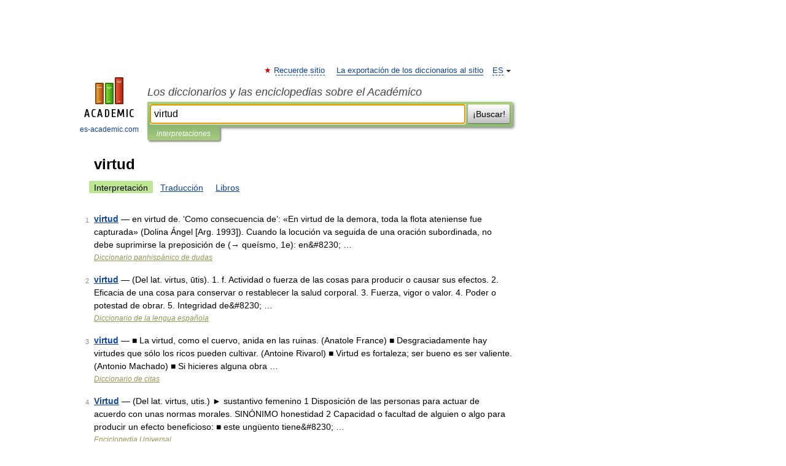

--- FILE ---
content_type: text/html; charset=UTF-8
request_url: https://sal_es.es-academic.com/antonyms/virtud
body_size: 9130
content:
<!DOCTYPE html>
<html lang="es">
<head>


	<meta http-equiv="Content-Type" content="text/html; charset=utf-8" />
	<title>virtud | interpretaciones | Diccionarios y enciclopedias en el Akademik</title>
	<meta name="Description" content="Diccionarios y enciclopedias en el Akademik" />
	<!-- type: desktop C: ru  -->
	<meta name="Keywords" content="virtud" />

 
	<!--[if IE]>
	<meta http-equiv="cleartype" content="on" />
	<meta http-equiv="msthemecompatible" content="no"/>
	<![endif]-->

	<meta name="viewport" content="width=device-width, initial-scale=1, minimum-scale=1">

	
    <meta http-equiv='x-dns-prefetch-control' content='on'>
    <link rel="dns-prefetch" href="https://ajax.googleapis.com">
    <link rel="dns-prefetch" href="https://www.googletagservices.com">
    <link rel="dns-prefetch" href="https://www.google-analytics.com">
    <link rel="dns-prefetch" href="https://pagead2.googlesyndication.com">
    <link rel="dns-prefetch" href="https://ajax.googleapis.com">
    <link rel="dns-prefetch" href="https://an.yandex.ru">
    <link rel="dns-prefetch" href="https://mc.yandex.ru">

    <link rel="preload" href="/images/Logo_en.png"   as="image" >
    <link rel="preload" href="/images/Logo_h_en.png" as="image" >

	<meta property="og:title" content="" />
	<meta property="og:type" content="article" />
	<meta property="og:url" content="https:////sal_es.es-academic.com/searchall.php?SWord=virtud&stype=0&btype=1&p=0" />
	<meta property="og:image" content="https://es-academic.com/images/Logo_social_es.png?3" />
	<meta property="og:description" content="Diccionarios y enciclopedias en el Akademik" />
	<meta property="og:site_name" content="Los diccionarios y las enciclopedias sobre el Académico" />
	<link rel="search" type="application/opensearchdescription+xml" title="Los diccionarios y las enciclopedias sobre el Académico" href="/dicsearch.xml" />
	<meta name="ROBOTS" content="NOINDEX, FOLLOW" />
	<link rel="canonical" href="https:////sal_es.es-academic.com/searchall.php?SWord=virtud&stype=0&btype=1&p=0" />

<!-- +++++ ab_flag=1 fa_flag=2 +++++ -->

<!-- script async="async" src="https://www.googletagservices.com/tag/js/gpt.js"></script  -->
<script async="async" src="https://securepubads.g.doubleclick.net/tag/js/gpt.js"></script>

<script async type="text/javascript" src="//s.luxcdn.com/t/229742/360_light.js"></script>





<style type="text/css">
div.hidden,#sharemenu,div.autosuggest,#contextmenu,#ad_top,#ad_bottom,#ad_right,#ad_top2,#restrictions,#footer ul + div,#TerminsNavigationBar,#top-menu,#lang,#search-tabs,#search-box .translate-lang,#translate-arrow,#dic-query,#logo img.h,#t-direction-head,#langbar,.smm{display:none}p,ul{list-style-type:none;margin:0 0 15px}ul li{margin-bottom:6px}.content ul{list-style-type:disc}*{padding:0;margin:0}html,body{height:100%}body{padding:0;margin:0;color:#000;font:14px Helvetica,Arial,Tahoma,sans-serif;background:#fff;line-height:1.5em}a{color:#0d44a0;text-decoration:none}h1{font-size:24px;margin:0 0 18px}h2{font-size:20px;margin:0 0 14px}h3{font-size:16px;margin:0 0 10px}h1 a,h2 a{color:#454545!important}#page{margin:0 auto}#page{min-height:100%;position:relative;padding-top:105px}#page{width:720px;padding-right:330px}* html #page{height:100%}#header{position:relative;height:122px}#logo{float:left;margin-top:21px;width:125px}#logo a.img{width:90px;margin:0 0 0 16px}#logo a.img.logo-en{margin-left:13px}#logo a{display:block;font-size:12px;text-align:center;word-break:break-all}#site-title{padding-top:35px;margin:0 0 5px 135px}#site-title a{color:#000;font-size:18px;font-style:italic;display:block;font-weight:400}#search-box{margin-left:135px;border-top-right-radius:3px;border-bottom-right-radius:3px;padding:4px;position:relative;background:#abcf7e;min-height:33px}#search-box.dic{background:#896744}#search-box table{border-spacing:0;border-collapse:collapse;width:100%}#search-box table td{padding:0;vertical-align:middle}#search-box table td:first-child{padding-right:3px}#search-box table td:last-child{width:1px}#search-query,#dic-query,.translate-lang{padding:6px;font-size:16px;height:18px;border:1px solid #949494;width:100%;box-sizing:border-box;height:32px;float:none;margin:0;background:white;float:left;border-radius:0!important}#search-button{width:70px;height:32px;text-align:center;border:1px solid #7a8e69;border-radius:3px;background:#e0e0e0}#search-tabs{display:block;margin:0 15px 0 135px;padding:0;list-style-type:none}#search-tabs li{float:left;min-width:70px;max-width:140px;padding:0 15px;height:23px;line-height:23px;background:#bde693;text-align:center;margin-right:1px}#search-box.dic + #search-tabs li{background:#C9A784}#search-tabs li:last-child{border-bottom-right-radius:3px}#search-tabs li a{color:#353535;font-style:italic;font-size:12px;display:block;white-space:nowrap;text-overflow:ellipsis;overflow:hidden}#search-tabs li.active{height:22px;line-height:23px;position:relative;background:#abcf7e;border-bottom-left-radius:3px;border-bottom-right-radius:3px}#search-box.dic + #search-tabs li.active{background:#896744}#search-tabs li.active a{color:white}#content{clear:both;margin:30px 0;padding-left:15px}#content a{text-decoration:underline}#content .breadcrumb{margin-bottom:20px}#search_sublinks,#search_links{margin-bottom:8px;margin-left:-8px}#search_sublinks a,#search_links a{padding:3px 8px 1px;border-radius:2px}#search_sublinks a.active,#search_links a.active{color:#000 !important;background:#bde693;text-decoration:none!important}.term{color:saddlebrown}@media(max-width:767px){.hideForMobile{display:none}#header{height:auto}#page{padding:5px;width:auto}#logo{float:none;width:144px;text-align:left;margin:0;padding-top:5px}#logo a{height:44px;overflow:hidden;text-align:left}#logo img.h{display:initial;width:144px;height:44px}#logo img.v{display:none}#site-title{padding:0;margin:10px 0 5px}#search-box,#search-tabs{clear:both;margin:0;width:auto;padding:4px}#search-box.translate #search-query{width:100%;margin-bottom:4px}#search-box.translate #td-search{overflow:visible;display:table-cell}ul#search-tabs{white-space:nowrap;margin-top:5px;overflow-x:auto;overflow-y:hidden}ul#search-tabs li,ul#search-tabs li.active{background:none!important;box-shadow:none;min-width:0;padding:0 5px;float:none;display:inline-block}ul#search-tabs li a{border-bottom:1px dashed green;font-style:normal;color:green;font-size:16px}ul#search-tabs li.active a{color:black;border-bottom-color:white;font-weight:700}ul#search-tabs li a:hover,ul#search-tabs li.active a:hover{color:black}#content{margin:15px 0}.h250{height:280px;max-height:280px;overflow:hidden;margin:25px 0 25px 0}
}#search_results{margin-left:23px}.terms-list .item{float:left;margin:2px 0 0 -108px;position:relative;width:100px;color:#898989;font-size:11px;text-align:right}</style>

	<link rel="shortcut icon" href="https://es-academic.com/favicon.ico" type="image/x-icon" sizes="16x16" />
	<link rel="shortcut icon" href="https://es-academic.com/images/icon.ico" type="image/x-icon" sizes="32x32" />
    <link rel="shortcut icon" href="https://es-academic.com/images/icon.ico" type="image/x-icon" sizes="48x48" />
    
    <link rel="icon" type="image/png" sizes="16x16" href="/images/Logo_16x16_transparent.png" />
    <link rel="icon" type="image/png" sizes="32x32" href="/images/Logo_32x32_transparent.png" />
    <link rel="icon" type="image/png" sizes="48x48" href="/images/Logo_48x48_transparent.png" />
    <link rel="icon" type="image/png" sizes="64x64" href="/images/Logo_64x64_transparent.png" />
    <link rel="icon" type="image/png" sizes="128x128" href="/images/Logo_128x128_transparent.png" />

    <link rel="apple-touch-icon" sizes="57x57"   href="/images/apple-touch-icon-57x57.png" />
    <link rel="apple-touch-icon" sizes="60x60"   href="/images/apple-touch-icon-60x60.png" />
    <link rel="apple-touch-icon" sizes="72x72"   href="/images/apple-touch-icon-72x72.png" />
    <link rel="apple-touch-icon" sizes="76x76"   href="/images/apple-touch-icon-76x76.png" />
    <link rel="apple-touch-icon" sizes="114x114" href="/images/apple-touch-icon-114x114.png" />
    <link rel="apple-touch-icon" sizes="120x120" href="/images/apple-touch-icon-120x120.png" />
  
    <!-- link rel="mask-icon" href="/images/safari-pinned-tab.svg" color="#5bbad5" -->
    <meta name="msapplication-TileColor" content="#00aba9" />
    <meta name="msapplication-config" content="/images/browserconfig.xml" />
    <meta name="theme-color" content="#ffffff" />

    <meta name="apple-mobile-web-app-capable" content="yes" />
    <meta name="apple-mobile-web-app-status-bar-style" content="black /">


<script type="text/javascript">
  (function(i,s,o,g,r,a,m){i['GoogleAnalyticsObject']=r;i[r]=i[r]||function(){
  (i[r].q=i[r].q||[]).push(arguments)},i[r].l=1*new Date();a=s.createElement(o),
  m=s.getElementsByTagName(o)[0];a.async=1;a.src=g;m.parentNode.insertBefore(a,m)
  })(window,document,'script','//www.google-analytics.com/analytics.js','ga');

  ga('create', 'UA-2754246-1', 'auto');
  ga('require', 'displayfeatures');

  ga('set', 'dimension1', '');
  ga('set', 'dimension2', 'search');
  ga('set', 'dimension3', '1');

  ga('send', 'pageview');

</script>


<script type="text/javascript">
	if(typeof(console) == 'undefined' ) console = {};
	if(typeof(console.log) == 'undefined' ) console.log = function(){};
	if(typeof(console.warn) == 'undefined' ) console.warn = function(){};
	if(typeof(console.error) == 'undefined' ) console.error = function(){};
	if(typeof(console.time) == 'undefined' ) console.time = function(){};
	if(typeof(console.timeEnd) == 'undefined' ) console.timeEnd = function(){};
	Academic = {};
	Academic.sUserLanguage = 'es';
	Academic.sDomainURL = '';
	Academic.sMainDomainURL = '//dic.academic.ru/';
	Academic.sTranslateDomainURL = '//translate.es-academic.com/';
	Academic.deviceType = 'desktop';
		Academic.Lang = {};
	Academic.Lang.sTermNotFound = 'No se encontró el término'; 
</script>


<!--  Вариокуб -->
<script type="text/javascript">
    (function(e, x, pe, r, i, me, nt){
    e[i]=e[i]||function(){(e[i].a=e[i].a||[]).push(arguments)},
    me=x.createElement(pe),me.async=1,me.src=r,nt=x.getElementsByTagName(pe)[0],me.addEventListener("error",function(){function cb(t){t=t[t.length-1],"function"==typeof t&&t({flags:{}})};Array.isArray(e[i].a)&&e[i].a.forEach(cb);e[i]=function(){cb(arguments)}}),nt.parentNode.insertBefore(me,nt)})
    (window, document, "script", "https://abt.s3.yandex.net/expjs/latest/exp.js", "ymab");

    ymab("metrika.70309897", "init"/*, {clientFeatures}, {callback}*/);
    ymab("metrika.70309897", "setConfig", {enableSetYmUid: true});
</script>





</head>
<body>

<div id="ad_top">
<!-- top bnr -->
<div class="banner" style="max-height: 90px; overflow: hidden; display: inline-block;">


<div class="SAC_ATF_970"></div>

</div> <!-- top banner  -->




</div>
	<div id="page"  >








			<div id="header">
				<div id="logo">
					<a href="//es-academic.com">
						<img src="//es-academic.com/images/Logo_en.png" class="v" alt="es-academic.com" width="88" height="68" />
						<img src="//es-academic.com/images/Logo_h_en.png" class="h" alt="es-academic.com" width="144" height="44" />
						<br />
						es-academic.com					</a>
				</div>
					<ul id="top-menu">
						<li id="lang">
							<a href="#" class="link">ES</a>

							<ul id="lang-menu">

							<li><a href="//dic.academic.ru">RU</a></li>
<li><a href="//en-academic.com">EN</a></li>
<li><a href="//de-academic.com">DE</a></li>
<li><a href="//fr-academic.com">FR</a></li>
							</ul>
						</li>
						<!--li><a class="android" href="//dic.academic.ru/android.php">Android версия</a></li-->
						<!--li><a class="apple" href="//dic.academic.ru/apple.php">iPhone/iPad версия</a></li-->
						<li><a class="add-fav link" href="#" onClick="add_favorite(this);">Recuerde sitio</a></li>
						<li><a href="//partners.academic.ru/partner_proposal.php" target="_blank">La exportación de los diccionarios al sitio</a></li>
						<!--li><a href="#">Foro</a></li-->
					</ul>
					<h2 id="site-title">
						<a href="//es-academic.com">Los diccionarios y las enciclopedias sobre el Académico</a>
					</h2>

					<div id="search-box">
						<form action="/searchall.php" method="get" name="formSearch">

<table><tr><td id="td-search">

							<input type="text" name="SWord" id="search-query" required
							value="virtud"
							title="Introduzcan el texto para la búsqueda por los diccionarios y las enciclopedias" placeholder="Introduzcan el texto para la búsqueda por los diccionarios y las enciclopedias"
							autocomplete="off" autofocus>


<div class="translate-lang">
	<select name="from" id="translateFrom">
				<option value="xx">Все языки</option><option value="ru">Русский</option><option value="en">Английский</option><option value="fr">Французский</option><option value="de">Немецкий</option><option value="es" selected>Испанский</option><option disabled>────────</option><option value="sq">Albanés</option><option value="gw">Alsacien</option><option value="pr">Antiguo eslavo oriental</option><option value="ar">Árabe</option><option value="an">Aragonés</option><option value="hy">Armenio</option><option value="at">Asturiano</option><option value="az">Azerí</option><option value="bb">Bagobo</option><option value="ba">Baskir</option><option value="be">Bielorruso</option><option value="bg">Búlgaro</option><option value="km">Camboyano</option><option value="ca">Catalán</option><option value="ce">Checheno</option><option value="cs">Checo</option><option value="ck">Cheroqui</option><option value="zh">Chino</option><option value="cv">Chuvasio</option><option value="ke">Circasiana</option><option value="ko">Coreano</option><option value="cr">Cree</option><option value="hr">Croata</option><option value="da">Danés</option><option value="dl">Dolgan</option><option value="sk">Eslovaco</option><option value="sl">Esloveno</option><option value="eo">Esperanto</option><option value="et">Estonio</option><option value="eu">Euskera</option><option value="fo">Feroés</option><option value="fi">Finés</option><option value="gd">Gaélico Escocés</option><option value="cy">Galés</option><option value="ka">Georgiano</option><option value="el">Griego</option><option value="gn">Guaraní</option><option value="ht">Haitiano</option><option value="he">Hebreo</option><option value="hi">Hindi</option><option value="hs">Hornjoserbska</option><option value="hu">Húngaro</option><option value="rp">Idioma arrumano</option><option value="bu">Idioma buriato</option><option value="kb">Idioma cabilio</option><option value="cn">Idioma cheyenne</option><option value="kp">Idioma cumuco</option><option value="mv">Idioma erzya</option><option value="ev">Idioma evenki</option><option value="ld">Idioma judeoespañol</option><option value="go">Idioma klingon</option><option value="ma">Idioma manchú</option><option value="og">Idioma nogayo</option><option value="sz">Idioma silesio</option><option value="ct">Idioma tártaro de Crimea</option><option value="ot">Idioma turco otomano</option><option value="ud">Idioma udmurto</option><option value="uu">Idioma urrumano</option><option value="vp">Idioma vepsio</option><option value="id">Indonesio</option><option value="in">Ingushetia</option><option value="ik">Inupiaq</option><option value="ga">Irlandés</option><option value="is">Islandés</option><option value="it">Italiano</option><option value="ja">Japonés</option><option value="kc">Karachay</option><option value="kk">Kazajo</option><option value="ky">Kirguís</option><option value="kv">Komi</option><option value="mm">Komi</option><option value="ku">Kurdo</option><option value="la">Latín</option><option value="al">Lenguas altaicas</option><option value="lv">Letón</option><option value="ln">Lingala</option><option value="lt">Lituano</option><option value="jb">Lojban</option><option value="lb">Luxemburgués</option><option value="mk">Macedonio</option><option value="ms">Malayo</option><option value="mi">Maorí</option><option value="mj">Mari</option><option value="mu">Maya</option><option value="mf">Moksha</option><option value="mn">Mongol</option><option value="mc">Mycenaean</option><option value="nu">Nahuatl</option><option value="nl">Neerlandés</option><option value="no">Noruego</option><option value="oa">Orok</option><option value="os">Osético</option><option value="pi">Pali</option><option value="pa">Panyabí</option><option value="pm">Papiamento</option><option value="fa">Persa</option><option value="pl">Polaco</option><option value="pt">Portugués</option><option value="qu">Quechua</option><option value="qy">Quenya</option><option value="ro">Rumano</option><option value="se">Sami septentrional</option><option value="sa">Sánscrito</option><option value="sr">Serbio</option><option value="cj">Shor</option><option value="cu">Slavo eclesiástico antiguo</option><option value="sw">Suajili</option><option value="sv">Sueco</option><option value="sx">Sumeria</option><option value="tl">Tagalo</option><option value="th">Tailandés</option><option value="tt">Tártaro</option><option value="tg">Tayiko</option><option value="bo">Tibetano</option><option value="tf">Tofalar</option><option value="tr">Turco</option><option value="tk">Turcomano</option><option value="tv">Tuvan</option><option value="tw">Twi</option><option value="uk">Ucraniano</option><option value="ug">Uigur</option><option value="ur">Urdu</option><option value="uz">Uzbeko</option><option value="vi">Vietnamita</option><option value="wr">Waray</option><option value="sh">Yakut</option><option value="yi">Yídish</option><option value="yo">Yoruba</option><option value="ya">Yupik</option>	</select>
</div>
<div id="translate-arrow"><a>&nbsp;</a></div>
<div class="translate-lang">
	<select name="to" id="translateOf">
				<option value="xx" selected>Все языки</option><option value="ru">Русский</option><option value="en">Английский</option><option value="fr">Французский</option><option value="de">Немецкий</option><option value="es">Испанский</option><option disabled>────────</option><option value="ay">Aimara</option><option value="be">Bielorruso</option><option value="bg">Búlgaro</option><option value="cs">Checo</option><option value="gl">Gallego</option><option value="mu">Maya</option><option value="qu">Quechua</option><option value="yo">Yoruba</option>	</select>
</div>
<input type="hidden" name="did" id="did-field" value="" />
<input type="hidden" id="search-type" name="stype" value="0" />

</td><td>

							<button id="search-button">¡Buscar!</button>

</td></tr></table>

						</form>

						<input type="text" name="dic_query" id="dic-query"
						title="El índice interactivo" placeholder="El índice interactivo"
						autocomplete="off" >


					</div>
				  <ul id="search-tabs">
    <li data-search-type="0" id="interpretations" class="active"><a href="#" onclick="return false;">interpretaciones</a></li>
  </ul>
				</div>

	
<div id="ad_top2"></div>	
			<div id="content">


<div id="search_results">

						<h1 id="title">virtud</h1>
<div id="search_links">						<a class="active" >Interpretación</a>
						<a href="////translate.es-academic.com//virtud/es/">Traducción</a>
						<a href="/searchall.php?SWord=virtud&amp;stype=10">Libros</a>
</div><ul class="terms-list" id="found_articles">
<li><p><span class="item">1</span><strong><a href="//panhispanico.es-academic.com/7235/virtud">virtud</a></strong> — en virtud de. ‘Como consecuencia de’: «En virtud de la demora, toda la flota ateniense fue capturada» (Dolina Ángel [Arg. 1993]). Cuando la locución va seguida de una oración subordinada, no debe suprimirse la preposición de (→ queísmo, 1e): en&amp;#8230; …</p>
<p class="src"><a href="//panhispanico.es-academic.com/">Diccionario panhispánico de dudas</a></p>
</li>
<li><p><span class="item">2</span><strong><a href="//espanola.es-academic.com/84721/virtud">virtud</a></strong> — (Del lat. virtus, ūtis). 1. f. Actividad o fuerza de las cosas para producir o causar sus efectos. 2. Eficacia de una cosa para conservar o restablecer la salud corporal. 3. Fuerza, vigor o valor. 4. Poder o potestad de obrar. 5. Integridad de&amp;#8230; …</p>
<p class="src"><a href="//espanola.es-academic.com/">Diccionario de la lengua española</a></p>
</li>
<li><p><span class="item">3</span><strong><a href="//sp_sp_citas.es-academic.com/1480/virtud">virtud</a></strong> — ■ La virtud, como el cuervo, anida en las ruinas. (Anatole France) ■ Desgraciadamente hay virtudes que sólo los ricos pueden cultivar. (Antoine Rivarol) ■ Virtud es fortaleza; ser bueno es ser valiente. (Antonio Machado) ■ Si hicieres alguna obra …</p>
<p class="src"><a href="//sp_sp_citas.es-academic.com/">Diccionario de citas</a></p>
</li>
<li><p><span class="item">4</span><strong><a href="//enciclopedia_universal.es-academic.com/43619/Virtud">Virtud</a></strong> — (Del lat. virtus, utis.) ► sustantivo femenino 1 Disposición de las personas para actuar de acuerdo con unas normas morales. SINÓNIMO honestidad 2 Capacidad o facultad de alguien o algo para producir un efecto beneficioso: ■ este ungüento tiene&amp;#8230; …</p>
<p class="src"><a href="//enciclopedia_universal.es-academic.com/">Enciclopedia Universal</a></p>
</li>
<li><p><span class="item">5</span><strong><a href="//es-academic.com/dic.nsf/eswiki/1212007">Virtud</a></strong> — Personificación de la virtud, en Efeso actual Turquía. Una virtud es una cualidad humana que permite a quien la posee tomar y llevar a término las opiniones correctas en las situaciones más díficiles para cambiarlas a su favor. El virtuoso es el&amp;#8230; …</p>
<p class="src"><a href="//es-academic.com/contents.nsf/eswiki/">Wikipedia Español</a></p>
</li>
<li><p><span class="item">6</span><strong><a href="//espanol_en_mexico.es-academic.com/12595/virtud">virtud</a></strong> — s f 1 Disposición de una persona para comportarse de acuerdo con el bien o la justicia hacia los demás: una mujer llena de virtudes, la virtud de pensar en los demás 2 Capacidad para producir cierto efecto benéfico: la virtud curativa de una&amp;#8230; …</p>
<p class="src"><a href="//espanol_en_mexico.es-academic.com/">Español en México</a></p>
</li>
<li><p><span class="item">7</span><strong><a href="//synon_es.es-academic.com/49003/virtud">virtud</a></strong> — {{＃}}{{LM SynV41039}}{{〓}} {{CLAVE V40042}}{{＼}}{{CLAVE}}{{／}}{{＼}}SINÓNIMOS Y ANTÓNIMOS:{{／}} {{［}}virtud{{］}} {{《}}▍ s.f.{{》}} ＝ {{＜}}1{{＞}} cualidad • bien • bondad • ventaja ≠ defecto ＝ {{＜}}2{{＞}} capacidad • poder • propiedad • eficacia •&amp;#8230; …</p>
<p class="src"><a href="//synon_es.es-academic.com/">Diccionario de uso del español actual con sinónimos y antónimos</a></p>
</li>
<li><p><span class="item">8</span><strong><a href="//extremo_es.es-academic.com/8538/virtud">virtud</a></strong> — (f) (Básico) característica que se considera positiva o admirable Ejemplos: Para Pedro la honestidad es la virtud esencial. Es un hombre con muchas virtudes. Sinónimos: poder …</p>
<p class="src"><a href="//extremo_es.es-academic.com/">Español Extremo Basic and Intermediate</a></p>
</li>
<li><p><span class="item">9</span><strong><a href="//sinonimos.es-academic.com/25661/virtud">virtud</a></strong> — sustantivo femenino poder, fuerza, eficacia, potencia, capacidad, ventaja*. ≠ maldad, vicio, debilidad, cobardía. Por ejemplo: muchas plantas tienen virtudes curativas …</p>
<p class="src"><a href="//sinonimos.es-academic.com/">Diccionario de sinónimos y antónimos </a></p>
</li>
<li><p><span class="item">10</span><strong><a href="//es-academic.com/dic.nsf/eswiki/1212009">Virtud epistemica</a></strong> — Saltar a navegación, búsqueda Las virtudes epistémicas, tales como son identificadas por los Epistemólogos virtuosos (virtue epistemologists) reflejan la proposición que la creación u origen de las creencia o ideología es un proceso ético y, como …</p>
<p class="src"><a href="//es-academic.com/contents.nsf/eswiki/">Wikipedia Español</a></p>
</li>
</ul>
<div class="page-nav">
<strong>Páginas </strong>
<ul class="arrow">
	<li><a href="/searchall.php?SWord=virtud&amp;stype=0&amp;btype=1&amp;p=1"><span>Siguiente</span>&nbsp;&#8594;</a></li>
</ul>
<ul>
  <li class="active">1</li>
  <li><a href="/searchall.php?SWord=virtud&amp;stype=0&amp;btype=1&amp;p=1">2</a></li>
  <li><a href="/searchall.php?SWord=virtud&amp;stype=0&amp;btype=1&amp;p=2">3</a></li>
  <li><a href="/searchall.php?SWord=virtud&amp;stype=0&amp;btype=1&amp;p=3">4</a></li>
  <li><a href="/searchall.php?SWord=virtud&amp;stype=0&amp;btype=1&amp;p=4">5</a></li>
  <li><a href="/searchall.php?SWord=virtud&amp;stype=0&amp;btype=1&amp;p=5">6</a></li>
  <li><a href="/searchall.php?SWord=virtud&amp;stype=0&amp;btype=1&amp;p=6">7</a></li>
  <li><a href="/searchall.php?SWord=virtud&amp;stype=0&amp;btype=1&amp;p=7">8</a></li>
  <li><a href="/searchall.php?SWord=virtud&amp;stype=0&amp;btype=1&amp;p=8">9</a></li>
  <li><a href="/searchall.php?SWord=virtud&amp;stype=0&amp;btype=1&amp;p=9">10</a></li>
  <li><a href="/searchall.php?SWord=virtud&amp;stype=0&amp;btype=1&amp;p=10">11</a></li>
  <li><a href="/searchall.php?SWord=virtud&amp;stype=0&amp;btype=1&amp;p=11">12</a></li>
  <li><a href="/searchall.php?SWord=virtud&amp;stype=0&amp;btype=1&amp;p=12">13</a></li>
</ul>
</div>


</div>



			</div>
  
<div id="ad_bottom">

</div>

	<div id="footer">
		<div id="liveinternet">
            <!--LiveInternet counter--><a href="https://www.liveinternet.ru/click;academic"
            target="_blank"><img id="licntC2FD" width="31" height="31" style="border:0" 
            title="LiveInternet"
            src="[data-uri]"
            alt=""/></a><script>(function(d,s){d.getElementById("licntC2FD").src=
            "https://counter.yadro.ru/hit;academic?t44.6;r"+escape(d.referrer)+
            ((typeof(s)=="undefined")?"":";s"+s.width+"*"+s.height+"*"+
            (s.colorDepth?s.colorDepth:s.pixelDepth))+";u"+escape(d.URL)+
            ";h"+escape(d.title.substring(0,150))+";"+Math.random()})
            (document,screen)</script><!--/LiveInternet-->
		</div>


      <div id="restrictions">18+</div>


				&copy; Academic, 2000-2026
<ul>
			<li>
				Contacte con nosotros:
				<a id="m_s" href="#">Apoyo técnico</a>,
				<a id="m_a" href="#">Publicidad</a>
			</li>
</ul>
<div>


			<a href="//partners.academic.ru/partner_proposal.php">Exportación Diccionarios</a>, creado en PHP, <div class="img joom"></div> Joomla, <div class="img drp"></div> Drupal, <div class="img wp"></div> WordPress, MODx.
</div>

	</div>



	<script async src="/js/academic.min.js?150324" type="text/javascript"></script>



<div id="ad_right">
<div class="banner">
  <div class="SAC_ATFR_300n"></div>
</div>
<div class="banner sticky">
  <div class="SAC_MIDR_300c"></div>
</div>

</div>


</div>


<!-- /59581491/bottom -->
<div id='div-gpt-ad-bottom'>
<script>
googletag.cmd.push(function() { googletag.display('div-gpt-ad-bottom'); });
</script>
</div>
<div id='div-gpt-ad-4fullscreen'>
</div>


<br/><br/><br/><br/>

<!-- Yandex.Metrika counter -->
<script type="text/javascript" >
   (function(m,e,t,r,i,k,a){m[i]=m[i]||function(){(m[i].a=m[i].a||[]).push(arguments)};
   m[i].l=1*new Date();k=e.createElement(t),a=e.getElementsByTagName(t)[0],k.async=1,k.src=r,a.parentNode.insertBefore(k,a)})
   (window, document, "script", "https://mc.yandex.ru/metrika/tag.js", "ym");

   ym(70309897, "init", {
        clickmap:false,
        trackLinks:true,
        accurateTrackBounce:false
   });
</script>
<noscript><div><img src="https://mc.yandex.ru/watch/70309897" style="position:absolute; left:-9999px;" alt="" /></div></noscript>
<!-- /Yandex.Metrika counter -->


<!-- Begin comScore Tag -->
<script>
  var _comscore = _comscore || [];
  _comscore.push({ c1: "2", c2: "23600742" });
  (function() {
    var s = document.createElement("script"), el = document.getElementsByTagName("script")[0]; s.async = true;
    s.src = (document.location.protocol == "https:" ? "https://sb" : "http://b") + ".scorecardresearch.com/beacon.js";
    el.parentNode.insertBefore(s, el);
  })();
</script>
<noscript>
  <img src="//b.scorecardresearch.com/p?c1=2&c2=23600742&cv=2.0&cj=1" />
</noscript>
<!-- End comScore Tag -->


                <div class="dc-catfish-container desktop">
                  <div id="adfox_172794692683231701"></div>
                  <script>
                    window.yaContextCb.push(() => {
                        Ya.adfoxCode.createAdaptive(
                            {
                                ownerId: 332443,
                                containerId: "adfox_172794692683231701",
                                params: {
                			p1: 'dehfd',
                			p2: 'heyb'
                                },
                                onRender: function (event) {
                                    console.log("onRender", event);
                                    dcMakeCatfish("adfox_172794692683231701");
                                },
                                onLoad: function (event) {
                                    console.log("onLoad", event);
                                },
                                onStub: function (event) {
                                    console.log("onStub", event);
                                },
                                onError: function (event) {
                                    console.log("onError", event);
                                },
                            },
                            ["desktop"],
                            {
                                tabletWidth: 830,
                                phoneWidth: 480,
                                isAutoReloads: false,
                            }
                        );
                    });
                </script>
<script>
setInterval(function(){            
window.Ya.adfoxCode.reload('adfox_172794692683231701', {onlyIfWasVisible: true})
}, 30000);
</script>

                </div>  



<div id="yandex_rtb_R-A-680335-21"></div> <!--  РСЯ лента  -->
<script>
//  Observer                                 
const feed = document.getElementById('yandex_rtb_R-A-680335-21'); 
    const callback = (entries) => {
            entries.forEach((entry) => {
                    if (entry.isIntersecting) {
                            Ya.Context.AdvManager.destroy({
                                            blockId:  'R-A-680335-18' 
                                    }) 
                    }
            });
    };
    const observer = new IntersectionObserver(callback, {
            threshold: 0
    });
    observer.observe(feed);
</script>



<!-- Full screen -->

<!-- In-image -->

<!-- Yandex.RTB R-A-680335-23 -->
<script>
window.addEventListener("load", () => {
    const render = (imageId) => {
        window.yaContextCb.push(() => {
            Ya.Context.AdvManager.render({
                "renderTo": imageId,
                "blockId": "R-A-680335-23",
                "type": "inImage"
            })
        })
    }
    const renderInImage = (images) => {
        if (!images.length) {
            return
        }
        const image = images.shift()
        image.id = `yandex_rtb_R-A-680335-23-${Math.random().toString(16).slice(2)}`
        if (image.tagName === "IMG" && !image.complete) {
            image.addEventListener("load", () => {
                render(image.id)
            }, { once: true })
        } else {
            render(image.id)
        }
        renderInImage(images)
    }
    renderInImage(Array.from(document.querySelectorAll("img")))
}, { once: true })
</script>


<br><br><br><br><br>
<br><br><br><br><br>
</body>
  <link rel="stylesheet" href="/css/academic_v2.css?20210501a" type="text/css" />
  <link rel="stylesheet" href="/css/mobile-menu.css?20190810" type="text/css" />

    

</html>

